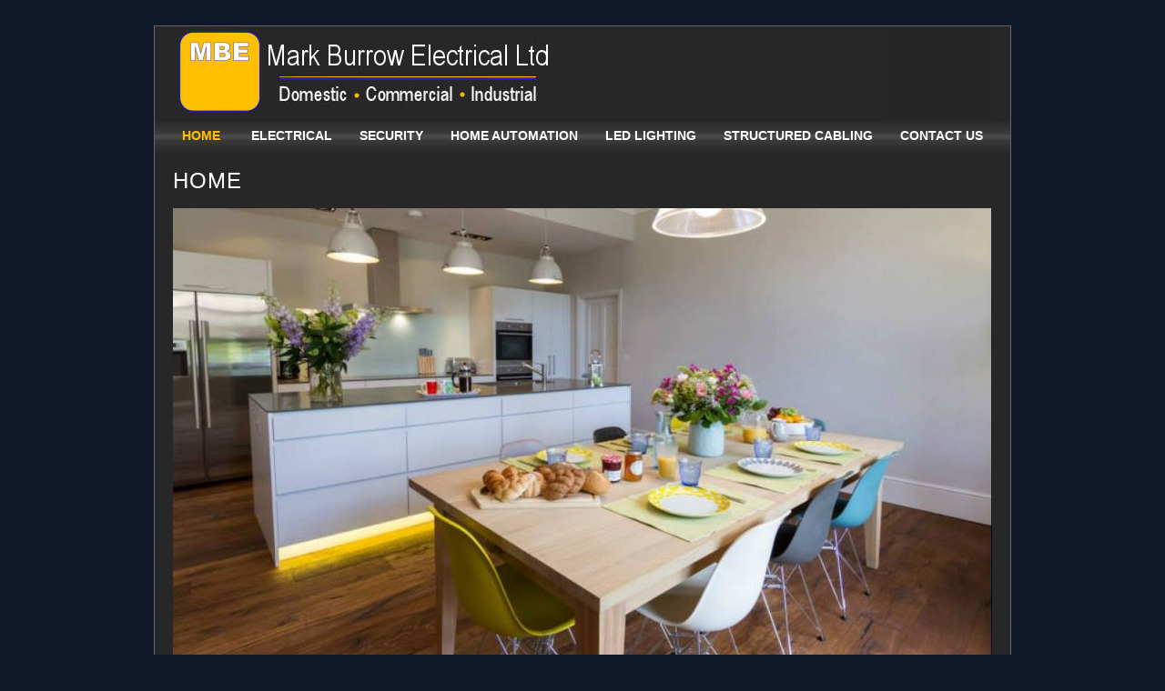

--- FILE ---
content_type: text/html; charset=UTF-8
request_url: http://markburrow.co.uk/
body_size: 2332
content:
<!DOCTYPE html>
<html>
<head>
<title>Mark Burrow Electrical | Electrician Bentham, Electrician Settle. - HOME&nbsp;</title><meta name="keywords" content="Mark Burrow Electrical, Electrician Bentham, Electrician Settle.Electrician Ingleton, Electrician Kirkby Lonsdale, Electrician Sedbergh, Electrician Lancaster, Electrician Morecambe" />
<meta name="description" content="Mark Burrow Electrical Ltd - Commercial, Industrial & Domestic Electrician Bentham, Ingleton, Kirkby Lonsdale, Settle, Lancaster, Morecambe, South Lakes" />
<meta http-equiv="content-type" content="text/html;charset=utf-8" /><meta name="generator" content="CMSimple 3.2" /><link rel="stylesheet" href="./templates/new/stylesheet.css" type="text/css" /><meta name="viewport" content="width=device-width, initial-scale=1, user-scalable=1" />
</head>
<body id="body" >
<!-- utf-8 check: äöüß -->
<a name="TOP" id="top" />
<!-- HEADER / HEADER -->
<div id="tplge_outer">
  <div id="tplge_header">
    <div id="tplge_headerin">
      <a href="./"><img src="./templates/new/images/logo.jpg" class="tplge_logo" alt="Logo" /></a><a href="./"><img src="./templates/new/images/phone.jpg" class="tplge_headerimg" alt="Phone: 07920114419" /></a>      <div id="navlist"><ul class="menulevel1"><li class="sdoc">HOME&nbsp;</li><li class="doc"><a href="/?ELECTRICAL">ELECTRICAL</a></li><li class="doc"><a href="/?SECURITY">SECURITY</a></li><li class="doc"><a href="/?HOME_AUTOMATION">HOME AUTOMATION</a></li><li class="docs"><a href="/?LED_LIGHTING">LED LIGHTING</a></li><li class="doc"><a href="/?STRUCTURED_CABLING">STRUCTURED CABLING</a></li><li class="doc"><a href="/?CONTACT_US">CONTACT US</a></li></ul></div>
      <div id="tplge_content_anchor" class="tplge_content_anchor tplge_navintern">
        <div class="tplge_button_active">Page</div>
        <a href="#tplge_menu_anchor">
        <div class="tplge_button">Menu</div>
        </a>
        <div style="clear: both;"></div>
      </div>
    </div>
  </div>
  <!-- ANFANG MAIN / BEGIN MAIN -->
  <div id="tplge_main">
    <div id="tplge_mainin">
      <!-- INHALT / CONTENT -->
      <div id="tplge_content">
        <div id="tplge_contentin">  <h1>HOME&nbsp;</h1>
<div id="cp_widget_fad6c16a-8dac-4194-abc4-7ef2dd707fb9" style="text-align: center">...</div>
<script type="text/javascript">
var cpo = []; cpo["_object"] ="cp_widget_fad6c16a-8dac-4194-abc4-7ef2dd707fb9"; cpo["_fid"] = "A0HA3SNmAYoU";
var _cpmp = _cpmp || []; _cpmp.push(cpo);
(function() { var cp = document.createElement("script"); cp.type = "text/javascript";
cp.async = true; cp.src = "//www.cincopa.com/media-platform/runtime/libasync.js";
var c = document.getElementsByTagName("script")[0];
c.parentNode.insertBefore(cp, c); })(); </script><noscript>Powered by Cincopa <a href='http://www.cincopa.com/video-hosting'>Video Cloud for Business</a> solution.<span>MBE Home</span><span>originaldate</span><span> 1/1/0001 6:00:00 AM</span><span>height</span><span> 600</span><span>width</span><span> 900</span><span>camerasoftware</span><span> PaintShop Pro 18.00</span><span>originaldate</span><span> 1/1/0001 6:00:00 AM</span><span>height</span><span> 600</span><span>width</span><span> 900</span><span>camerasoftware</span><span> PaintShop Pro 18.00</span><span>originaldate</span><span> 1/1/0001 6:00:00 AM</span><span>height</span><span> 600</span><span>width</span><span> 900</span><span>camerasoftware</span><span> PaintShop Pro 18.00</span><span>originaldate</span><span> 1/1/0001 6:00:00 AM</span><span>height</span><span> 600</span><span>width</span><span> 900</span><span>camerasoftware</span><span> PaintShop Pro 18.00</span><span>originaldate</span><span> 1/1/0001 6:00:00 AM</span><span>height</span><span> 600</span><span>width</span><span> 900</span><span>camerasoftware</span><span> PaintShop Pro 18.00</span><span>originaldate</span><span> 1/1/0001 6:00:00 AM</span><span>height</span><span> 600</span><span>width</span><span> 900</span><span>camerasoftware</span><span> PaintShop Pro 18.00</span></noscript>
<p style="text-align: center">Whether you&rsquo;re looking for an electrician for commercial, industrial or domestic&nbsp;Mark Burrow Electrical Ltd&nbsp;can undertake an extensive range of electrical installations.&nbsp;</p>
<p style="text-align: center"><span style="color: #ff9900"><u><span style="font-size: medium">Domestic</span></u></span><span style="font-size: medium"> </span>From fitting a light or an extra socket to a complete rewire or new build of any shape or size we can do it all.</p>
<p style="text-align: center"><span style="color: #ff9900"><u><span style="font-size: medium">Commercial</span></u><span style="font-size: medium"> </span></span>Offices, pubs, clubs, shops &amp; hotels this often incudes lighting schemes, audio, security and structured cabling.</p>
<p style="text-align: center"><span style="color: #ff9900"><u><span style="font-size: medium">Industrial</span></u><span style="font-size: medium">&nbsp;</span></span>&nbsp;Workshops, factories etc. high efficiency Led lighting schemes, machine wiring.</p>
<p style="text-align: center">&nbsp;We offer free quotations and provide the most appropriate and cost-effective solutions to your electrical needs.&nbsp;</p>
<p style="text-align: center">We undertake all electrical works large and small.</p>
<p style="text-align: center">MarK Burrow Electrical Ltd, Electrician Bentham, Ingleton, Kirkby Lonsdale, Settle, Lancaster, Morecambe, South Lakes</p>
<p style="text-align: center"><b style="color: rgb(255, 153, 0); font-size: medium;">We offer a 24/7 service that covers the North West of the UK<br />
<br />
</b><span style="text-align: start;">Please call or email <a href="mailto:mark@markburrow.co.uk">mark@markburrow.co.uk</a></span></p>

           <div id="tplge_prevtopnext">
            <div id="tplge_prevtopnextin">   |   <a href="#TOP">TOP</a>  |   <a href="/?ELECTRICAL">></a> </div>
          </div>
        </div>
      </div>
      <!-- LINKE SIDEBAR / SIDEBAR LEFT -->
      <div id="tplge_sidebar1">
        <div id="tplge_sidebar1in">
          <div id="tplge_menu_anchor" class="tplge_menu_anchor tplge_navintern"> <a href="#tplge_content_anchor">
            <div class="tplge_button">Page</div>
            </a>
            <div class="tplge_button_active">Menu</div>
            <div style="clear: both;"></div>
            <ul class="menulevel1"><li class="sdoc">HOME&nbsp;</li><li class="doc"><a href="/?ELECTRICAL">ELECTRICAL</a></li><li class="doc"><a href="/?SECURITY">SECURITY</a></li><li class="doc"><a href="/?HOME_AUTOMATION">HOME AUTOMATION</a></li><li class="docs"><a href="/?LED_LIGHTING">LED LIGHTING</a></li><li class="doc"><a href="/?STRUCTURED_CABLING">STRUCTURED CABLING</a></li><li class="doc"><a href="/?CONTACT_US">CONTACT US</a></li></ul>            <div style="clear: both;"></div>
          </div>
        </div>
      </div>
      <!-- ENDE MAIN / END MAIN -->
    </div>
    <div style="clear: both;"></div>
  </div>
  <div style="clear: both;"></div>
 <div style="clear: both;"></div>
</div>
<div style="clear: both;"></div>
</div> <!-- FUSSLINKS / FOOTER LINKS -->
<div id="tplge_notes">
  <div id="tplge_notesin">
    <p>Copyright © MBE Mark Burrow Electrical Ltd - All Rights Reserved<br>Brockbank, Slaidburn Road, High Road, High Bentham, Lancaster, Lancashire LA2 7LT
<br>Mobile: 07971695660  <a href="mailto:info@mbe.solutions>info@mbe.solutions.</a><br />
	Designed by <a href="http://www.a2a.co.uk/">A2A Internet</a> | <a href="/?HOME%26nbsp%3B&amp;login">Login</a></p>
    <div style="clear: both;"></div>
  </div>
</div>
</body>
</html>


--- FILE ---
content_type: text/css
request_url: http://markburrow.co.uk/templates/new/stylesheet.css
body_size: 2848
content:
/* This is the default template of CMSimple */
/* RESET BROWSERSTYLE */
body {padding:20px;}
html,h1,h2,h3,h4,h5,h6,p,ul,ol,li,hr,blockquote {padding: 0; margin: 0;}
/* GLOBAL */
h1, h2, h3 {font-family: 'century gothic', verdana, sans-serif; color: #ffffff; font-size: 24px; line-height: 1.2em; font-weight: 100; letter-spacing: 1px; padding: 0 0 6px 0; margin: 6px 0 10px 0;}
h4 {clear: both; font-family: 'century gothic', verdana, sans-serif; color: #ffffff; font-size: 20px; line-height: 1.4em; font-weight: 100; letter-spacing: 1px; margin: 15px 0 10px 0;}
h5 {clear: both; font-family: 'century gothic', verdana, sans-serif; color: #333; font-size: 18px; line-height: 1.4em; font-weight: 100; letter-spacing: 1px; margin: 15px 0 10px 0;}
h6 {clear: both; font-family: 'century gothic', verdana, sans-serif; color: #333; font-size: 16px; line-height: 1.4em; font-weight: 100; letter-spacing: 1px; margin: 15px 0 10px 0;}
p {margin: 10px 0;}
ol {margin: 6px 0;}
ol li {line-height: 1.0em; border: 0; padding: 3px 0; margin: 2p 0 2px 22px;}
ul {list-style-image: url(images/inhlist.gif); margin: 6px 0;}
ul li {line-height: 1.2em; border: 0; padding: 3px 0; margin: 2px 0 2px 17px;}
hr {height: 1px; clear: both; color: #999; background-color: #999; border: 0; margin: 16px 0;}
blockquote {padding: 2px 0 2px 20px; border-left: 3px solid #999;}
div.tplge_content_anchor {display: none;}
div.tplge_menu_anchor {display: none;}
div.tplge_news_anchor {display: none;}
.tplge_button {background: url(images/button.jpg) repeat-x; float: left; font-size: 16px; font-weight: 400; line-height: 20px; border: 1px solid #666; border-radius: 3px; padding: 4px 9px; margin: 0 6px 0 0;}
.tplge_button_active {background: #ffc000; color: #000000; float: left; font-size: 16px; font-weight: 400; line-height: 20px; border: 1px solid #c50; border-radius: 3px; padding: 4px 9px; margin: 0 6px 0 0;}
/*
##############################
 C O N T E N T  C L A S S E S
##############################
*/
.tplge_left_border {float: left; border: 5px solid #998; margin: 0 20px 10px 0;}
.tplge_left_noborder {float: left; border: 0; margin: 0 20px 10px 0;}
.tplge_right_border {float: right; border: 5px solid #998; margin: 0 0 10px 20px;}
.tplge_right_noborder {float: right; border: 0; margin: 0 0 10px 20px;}
.tplge_border {border: 5px solid #998;}
.tplge_noborder {border: 0;}
.tplge_code {clear: both; background: #eed; font-family: 'courier new', monospace; border: 1px solid #997; padding: 10px 16px;}
.tplge_box01 {clear: both; background: #eeeeee; border: 3px solid #ffc000; padding: 12px 16px; margin: 16px 0;}
.tplge_legal {padding: 6px 0;}
.XXXXXXXXXXXXXXXXXX {} /* Marker for styles menu tinymce */
/*
##############################
           B O D Y
##############################
*/
/* BODY UND SEITE / BODY AND PAGE */
body {font-family: arial, sans-serif; font-size: 15px; line-height: 1.4em; color: #ffffff;}
#body {min-width: 940px; background: #10192a; text-align: left;}
#top {font-size: 10px; line-height: 10px;}
/*
##############################
        L A Y O U T
##############################
*/
#tplge_header {margin: 0 auto;width:940px;}
#tplge_main {text-align: left; margin: 0 auto;width:940px;}
#tplge_sidebar1 {float: left; width: 28%;}
#tplge_content {float: right; width: 900px; text-align: center; margin: 0;}
#tplge_news {min-height: 220px; margin: 0 auto;width:940px;}
#tplge_prevtopnext {clear: both;}
#tplge_notes {margin: 0 auto;width:940px;}
/*
##############################
        D E S I G N
##############################
*/
/* OUTER */
#tplge_outer {width:940px;border:1px solid #666;margin:0 auto;}
/* KOPFBEREICH / HEADER */
#tplge_header {background: #000000 url(images/bgheader.jpg) repeat-x;}
#tplge_headerin {height: 140px;width:900px;padding: 0 20px;	margin: 0 auto;}
/* logo */
#tplge_header .tplge_logo {float: left; border: 0; margin:0;}
#tplge_header .tplge_headerimg {float: right; border: 0; margin:0;}
/* MAIN */
#tplge_main {background:#272727;}
#tplge_mainin {width: 900px; padding: 0 20px; margin: 0 auto;}
#tplge_mainin img{-ms-interpolation-mode: bicubic;}
/* locator */
#tplge_locator {overflow: hidden;}
#tplge_locatorin {font-family: arial, sans-serif; font-size: 14px; text-align: left; color: #333; border-bottom: 1px solid #999; padding: 6px 0; margin: 12px 0 16px 0;}
#tplge_locatorin span {line-height: 26px;}
/* searchbox */
#searchbox {float: left; text-align: left; padding: 0 16px 0 0; margin: 0;}
#searchbox input.submit {background: #c1c1c1; color: #ffffff; border: 1px solid #c1c1c1; padding: 0 3px 1px 3px;}
#searchbox .text {width: 140px; background: #10192a; font-family: arial, sans-serif; font-size: 15px; border: 1px solid #aaa; padding: 0 3px 2px 3px;}
/* INHALT / CONTENT */
#tplge_contentin {font-family: arial, sans-serif; text-align: left; padding: 10px 0; margin: 0;}
#tplge_contentin li {background: none;}
#tplge_contentin h1, #contentin h2, #contentin h3 {}
#tplge_contentin img {max-width:100%;}
#tplge_content .text {width: 90%; border: 1px solid #ccc;}
#tplge_content input.submit {background: url(images/button.jpg) repeat-x; float: left; font-size: 16px; line-height: 20px; border: 1px solid #666; border-radius: 3px; padding: 2px 6px; margin: 0 6px 0 0;}
.sitemaplevel1 {font-size: 16px; font-weight: 700;}
.sitemaplevel2 {font-size: 15px; font-weight: 100;}
/* SIDEBAR NAVIGATION */
#tplge_sidebar1in {font-family: arial, sans-serif; border-right: 0px solid #999; padding: 8px 0 0 0;}
#tplge_sidebar1in p {text-align:center;}
h4.tplge_menu {margin-top: 18px;}
#tplge_sidebar1 li {list-style-type: none; list-style-image: none;}
#tplge_sidebar1 ul.menulevel1 {color: #ffc000; border: 0; padding: 0; margin: 8px 10px 0 0;}
#tplge_sidebar1 ul.menulevel1 li {line-height: 1.2em; text-align: left; font-weight: 700; border-bottom: 1px solid #999; padding: 12px 0 4px 0; margin: 2px 0;}
#tplge_sidebar1 ul ul.menulevel2 {border: 0; padding: 8px 0 4px 0; margin: 0;}
#tplge_sidebar1 ul ul.menulevel2 li {line-height: 1.2em; font-weight: 400; text-align: left; border: 0; padding: 4px 0 5px 1px; margin: 2px 0;}
#tplge_sidebar1 ul ul ul.menulevel3 {margin: 5px 0 0 0;}
#tplge_sidebar1 ul ul ul.menulevel3 li {line-height: 1.2em; text-align: left; border: 0; padding: 6px 0 1px 16px; margin: 2px 0;}
#tplge_sidebar1 ul.subnav {list-style-type: none; text-align: left; padding: 36px 10px 10px 0; margin: 0;}
#tplge_sidebar1 ul.subnav li {font-size: 14px; padding: 3px 0 3px 0; margin: 3px 0;}
div.subnav {text-align: left; padding: 26px 20px 0 6px; margin: 0;}
p.lastupdate {font-size: 14px; color: #333; padding: 0 10px 0 10px;}
#navlist li {font-size:14px;color:#ffc000;font-weight:bold;float:centre;margin:0px;padding-right:30px;display:inline;list-style-type:none;text-decoration:none;}
#navlist ul {font-size:14px;color:#ffc000;font-weight:bold;float:centre;padding:10px;margin:0px;clear:both;white-space:nowrap;}
#navlist a:link, #navlist a:visited, #navlist a:active {font-size:14px;color:#ffffff;font-weight:bold;float:centre;margin:0px;}
#navlist a:hover {font-size:14px;color:#ffc000;font-weight:bold;float:centre;margin:0px;}
/* NEWSBOXEN / NEWSBOXES */
#tplge_news {background:#575b66;}
#tplge_newsin {width: 940px; color: #FFFFFF; font-family: arial, sans-serif; padding: 20px 0; margin: 0 auto;}
div.tplge_news {width: 33%; float: left;}
div.tplge_newsin {line-height: 1.3em; border: 0px solid #ffffff; padding: 0; margin: 0 20px 20px 20px;}
div.tplge_newsin p {text-align:center;}
div.tplge_newsin ul {list-style-type: none; list-style-image: none; padding: 6px 0 12px 0;}
div.tplge_newsin li {list-style-type: none; list-style-image: none; line-height: 1.2em; padding: 1px 5px; margin: 2px 0;}
div.tplge_newsin h4 {background: #ffffff url(images/bgnewsh4.jpg); font-size: 16px; color: #ffffff; border: 1px solid #666; padding: 6px 16px 36px 16px; margin: 20px 0 12px 0;}
div.tplge_newsin h5 {color: #ffffff; letter-spacing: 1px; margin: 10px 0 0 0;}
div.tplge_newsin h6 {color: #ffffff; letter-spacing: 1px; margin: 10px 0 0 0;}
/* prev-top-next */
#tplge_prevtopnextin {text-align: center; border-top: 1px solid #999; padding: 8px 0 0 0; margin: 30px 0 0 0;}
/* FUSSLINKS / FOOTER LINKS */
#tplge_notesin {font-family: arial, sans-serif; font-size: 14px; text-align: right; color: #ffffff; padding: 20px 0;}
div#tplge_notes p {padding: 0; margin: 0;}
/* LINKFORMATIERUNG / LINKS */
a:link {color: #ffffff; text-decoration: none;}
a:visited {color: #ffffff; text-decoration: none;}
a:hover {color: #ffc000; text-decoration: underline;}
a:active {color: #ffc000; text-decoration: underline;}
a:focus {color: #ffc000; text-decoration: underline;}
.tplge_navintern a:link {color: #ffffff; text-decoration: none;}
.tplge_navintern a:visited {color: #ffffff; text-decoration: none;}
.tplge_navintern a:hover {color: #ffc000; text-decoration: none;}
.tplge_navintern a:active {color: #ffc000; text-decoration: none;}
.tplge_navintern a:focus {color: #ffc000; text-decoration: none;}
#tplge_sidebar1 ul a:link {color: #ffffff; font-style: normal;}
#tplge_sidebar1 ul a:visited {color: #ffffff; font-style: normal;}
#tplge_sidebar1 ul a:hover {color: #ffc000; font-style: normal; text-decoration: none;}
#tplge_sidebar1 ul a:active {color: #ffc000; font-style: normal; text-decoration: none;}
#tplge_sidebar1 ul a:focus {color: #ffc000; font-style: normal; text-decoration: none;}
.tplge_newsin a:link {color: #ffffff; text-decoration: none;}
.tplge_newsin a:visited {color: #ffffff; text-decoration: none;}
.tplge_newsin a:hover {color: #ffc000; text-decoration: underline;}
.tplge_newsin a:active {color: #ffffff; text-decoration: underline;}
.tplge_newsin a:focus {color: #ffffff; text-decoration: underline;}
#tplge_notes a:link {color: #ffffff; text-decoration: none;}
#tplge_notes a:visited {color: #ffffff; text-decoration: none;}
#tplge_notes a:hover {color: #ffc000; text-decoration: underline;}
#tplge_notes a:active {color: #fff; text-decoration: underline;}
#tplge_notes a:focus {color: #fff; text-decoration: underline;}
/*
##############################
 S O N S T I G E S / R E S T
##############################
*/
#submit {background: #bbd4b4; color: #000000; border: 0; padding: 1px 6px; margin: 1px;}
input.text {border: 1px solid #999!important;}
#passwd {border: 1px solid #999;}
.file {border: 1px solid #999;}
.scroll {background: #eec; border: 1px solid #997; padding: 10px; overflow: scroll;}
table.edit {background: #eee; font-size: 14px; line-height: 1.2em; border: 1px solid #999; margin: 1px 0;}
table.edit td {border: 0; padding: 3px;}
textarea {width: 90%; background: #fff; font-family: arial, sans-serif; border: 1px solid #999; padding: 10px; margin: 0 0 10px 0;}
/*
##############################
   R E S P O N S I V E  CSS
##############################
*/
@media (max-width: 959px) {
#body {min-width: 240px; font-size: 16px;padding: 0; margin: 0;}
#tplge_outer {width:inherit;border:1px solid #666;margin:0 auto;}
div.tplge_content_anchor {display: table; padding: 12px 0 0 0;}
div.tplge_menu_anchor {display: table; padding: 12px 0 0 0;}
div.tplge_news_anchor {display: table; padding: 12px 0 0 0;}
/* header */
#tplge_headerin {width: 100%; max-width: 400px; padding: 0; margin: 0 auto;}
#tplge_header h1 {float: left; font-size: 20px; line-height: 1.2em; text-align: left; font-weight: 100; padding: 20px 0 16px 0; margin: 0;}
/* logo */
#tplge_header {width: 100%; padding: 0 10px; margin: 0;text-align:center;}
#tplge_header .tplge_logo {width:175px; float:none;border:0; margin:10px 0 0 0; padding:0;}
#tplge_header .tplge_headerimg {width:40px; float:none;border:0; margin:15px 0 0 0; padding:0;}
/* locator */
#tplge_locator {width: 100%; max-width: 400px; padding: 0; margin: 0;}
/* searchbox */
#searchbox {clear: both; padding: 0 0 12px 0; margin: 0;}
#searchbox .text {width: 130px;}
/* language menu */
div.langmenu_container {clear: left; float: none; text-align: left; border: 0px solid #c00; padding: 0; margin: 0;}
.langmenu_container img {margin: 0 16px 0 1px;}
/* Main Area */
#tplge_main {width: 100%; padding: 0; margin: 0;}
#tplge_mainin {width: 96%; max-width: 400px; padding: 0 2%; margin: 0 auto;}
#tplge_mainin img {height:96%;width:96%;}
/* Content Area */
#tplge_content {width: 100%;}
#tplge_contentin {width: 100%; padding: 20px 0 0 0;}
#tplge_prevtopnextin {font-weight: 700; padding: 16px 0 0 0; margin: 30px 0 0 0;}
/* Menu Area */
#tplge_sidebar1 {width: 100%;}
#tplge_sidebar1 ul.menulevel1 li {font-size: 16px;}
#tplge_sidebar1 ul ul.menulevel2 li {font-size: 16px;}
#tplge_sidebar1 ul ul ul.menulevel3 li {font-size: 16px; padding-left: 24px;}
/* Navlist */
#navlist {display:none}
/* News Area */
#tplge_news {width: 100%; min-height: 220px;}
#tplge_newsin {width: 92%; max-width: 400px; padding: 0 4%; margin: 0 auto;}
div.tplge_news {width: 100%;}
div.tplge_newsin {padding: 0; margin: 0;}
/* Notes */
#tplge_notes {width:100%;}
}


--- FILE ---
content_type: application/javascript; charset=utf-8
request_url: https://rtcdn.cincopa.com/meta_json.aspx?ver=v2json&id=_cp_0&fid=A0HA3SNmAYoU&setrefhost=markburrow.co.uk&setref=http%3A%2F%2Fmarkburrow.co.uk%2F
body_size: 6103
content:
{ "acc":{"user":{"success":true,"uid":"AQKA2iQIgGCp","since":133,"admin_attributes":"","permit":2,"is_trial":false,"plan_name":"plus","email_status":"pendingconfirmation","status":"ok","settings":{},"sourceip":"","integration":{},"features":{"max-images":{"value":"1800"},"max-videos":{"value":"50"},"max-audios":{"value":"75"},"max-others":{"value":"1000"},"max-galleries":{"value":"100"},"max-file-size":{"value":"10"},"max-record-min":{"value":"20"},"skin-cincopa-branding":{"value":""},"runtime-encryption":{"value":"0"},"max-storage":{"value":"-1"},"max-traffic":{"value":"1000"},"max-domains":{"value":"1"},"runtime-seo":{"value":"true"},"runtime-jsonld":{"value":"true"},"skin-email-collector":{"value":"false"},"skin-cta-annotations":{"value":"false"},"skin-ga-event":{"value":"false"},"skin-form-builder":{"value":"false"},"skin-vast":{"value":"false"},"skin-roll":{"value":"false"},"global-roll":{"value":"false"},"skin-password":{"value":"false"},"skin-domain-lock":{"value":"false"},"global-domain-lock":{"value":"false"},"global-player-lock":{"value":"false"},"skin-allow-download":{"value":"false"},"runtime-videogpt":{"value":"on"},"global-watermark":{"value":"false"},"skin-watermark":{"value":"false"},"skin-allow-search":{"value":"false"},"skin-right-click":{"value":"true"},"skin-allow-fixpos":{"value":"true"},"skin-allow-margins":{"value":"true"},"skin-css-main":{"value":"false"},"skin-allow-change-about-cincopa":{"value":"false"},"skin-allow-right-click-branding":{"value":"false"},"global-allow-right-click-branding":{"value":"false"},"global-allow-resume-playback":{"value":"true"},"skin-hide-right-click-about-cincopa":{"value":"false"}},"access":"fff26bc4334fdb4a6766553fe4cd1202","access_timeout":"32975382"},"pid":"513390","runtime":100}, "preload":{"js":"//rtcdn.cincopa.com/fpskins/responsiveslider/1/preload.js?eacskin-2024-07-04T13:01:21.5283676Z-reset-2026-01-15T15:04:31.6111677Z", "css":"//rtcdn.cincopa.com/fpskins/responsiveslider/1/preload.css?eacskin-2024-07-04T13:01:21.5283676Z-reset-2026-01-15T15:04:31.6111677Z"}, "args":
	{
		"id":"this_is_the_id",
		"watermark":"",
		"template":"AsMA6Z7GNIGn",
		"watermark_link":"",
		"folder_name":"MBE Home",
		"bg_volume":"60",
		"template_args":
		{
			"prerollAssetID":"",
			"overlay_button_color":"0066cc",
			"overlay_sec":"",
			"play_button":"true",
			"arrows_color":"474747",
			"animationLoop":"true",
			"overlay_target":"true",
			"allow_fixpos":"no",
			"popup_video_mode":"false",
			"volume_slider":"true",
			"overlay_poster_type":"overlay",
			"right_click_size":"original",
			"overlay_time":"onload",
			"allow_margins":"0",
			"fullscreen_videobutton":"true",
			"iframe":"false",
			"video_autoplay":"false",
			"lastupdated":"4/30/2018 12:46:06 AM",
			"overlay_poster_logo_url":"",
			"add_text":"none",
			"overlay_watermark_position":"top_left",
			"html_overlay_hubspotid":"",
			"allow_tabs_tags":"",
			"auto_continue":"false",
			"watermark":"",
			"randomize":"false",
			"bg_volume":"60",
			"nav_thumb_size_h":"120",
			"css_main":"/*@createarg[\r\n{\u0027group\u0027:\u0027design\u0027,\u0027name\u0027:\u0027arrows_color\u0027,\u0027type\u0027:\u0027color\u0027,\u0027title\u0027:\u0027Arrows color\u0027,\u0027default\u0027:\u0027#474747\u0027,desc:\u0027Customize slider arrows color\u0027}\r\n]@createarg */\r\n\r\n#~gallery_div~ .flexslider {background: none;margin: 0 0 ;border: none;box-shadow: none;}\r\n#~gallery_div~ .slides,#~gallery_div~ .flex-control-nav,#~gallery_div~  .flex-direction-nav {list-style:none; margin: 0;padding: 0;}\r\n#~gallery_div~ .flex-control-nav {bottom:-25px;}\r\n#~gallery_div~ .flex_container{position:relative;}\r\n#~gallery_div~ .flexslider .slides \u003e li {position:relative;}\r\n#~gallery_div~ .textBox {padding-top: 20px; overflow:hidden;}\r\n#~gallery_div~ .textBox  h2{margin:0 0 0 25px;color: #FFFFFF;}\r\n#~gallery_div~ .flex-direction-nav .flex-next {text-align: right; height: 73px;}\r\n#~gallery_div~ .flex-direction-nav .flex-prev {height: 73px;}\r\n#~gallery_div~ .flex-direction-nav .flex-prev, #~gallery_div~ .flex-direction-nav .flex-next { background: #474747; margin-top: -50px; }\r\n#~gallery_div~ .flex-direction-nav .flex-play, #~gallery_div~ .flex-direction-nav .flex-restart { background: #474747; height: 73px; left: 0; right: 0; margin: auto;  margin-top: -50px; }\r\n#~gallery_div~ .flex-direction-nav .flex-play {opacity: 0.7}\r\n#~gallery_div~ .flex-direction-nav .flex-restart{ top: auto}\r\n#~gallery_div~ .flex-direction-nav .flex-prev:before, #~gallery_div~ .flex-direction-nav .flex-next:before { font-size: 30px; color: #fff; padding: 21px 15px; text-shadow: -1px -1px 0 rgba(0, 0, 0, 0.4) !important; font-family: \u0027cp-sliders\u0027 !important; text-indent: 0; speak: none; font-style: normal !important; font-weight: normal !important; font-variant: normal !important; text-transform: none !important; line-height: 1; -webkit-font-smoothing: antialiased; -moz-osx-font-smoothing: grayscale; }\r\n#~gallery_div~ .flex-direction-nav .flex-play:before, #~gallery_div~ .flex-direction-nav .flex-restart:before { font-size: 30px; color: #fff; padding: 21px 15px; text-shadow: -1px -1px 0 rgba(0, 0, 0, 0.4) !important; font-family: \u0027cp-sliders\u0027 !important; text-indent: 0; speak: none; font-style: normal !important; font-weight: normal !important; font-variant: normal !important; text-transform: none !important; line-height: 1; -webkit-font-smoothing: antialiased; -moz-osx-font-smoothing: grayscale; display:inline-block}\r\n#~gallery_div~ .flex-direction-nav .flex-prev:before { content: \u0027\\e90d\u0027; }\r\n#~gallery_div~ .flex-direction-nav .flex-next:before { content: \u0027\\e90c\u0027; }\r\n#~gallery_div~ .flex-direction-nav .flex-play:before{content: \u0027\\e912\u0027;}\r\n#~gallery_div~ .flex-direction-nav .flex-restart:before{content: \u0027\\e913\u0027;}\r\n#~gallery_div~ .textBox {width: 100%;height: 100px;background: url(~skin_path~css/images/trans_caption.png);position: absolute;bottom: 0;}\r\n#~gallery_div~  .mediaObject .textBox{bottom: 30px;}\r\n\r\n#~gallery_div~  .textBox span{display:block;}\r\n#~gallery_div~  .textBox .textBoxTitle{ font-size:18px;}\r\n#~gallery_div~  .textBox .textBoxDesc{font-size:14px;}\r\n#~gallery_div~  .flex_container  img[data-related] {cursor: pointer;}\r\n\r\n#~gallery_div~  .flexslider:hover  .flex-direction-nav  .flex-disabled:hover { opacity: 1 !important; filter: alpha(opacity=1); cursor: default;  }\r\n#~gallery_div~  .flexslider:hover  .flex-direction-nav .flex-disabled {opacity: 0.7 !important;filter: alpha(opacity=0.7); cursor: default;}\r\n\r\n\r\n\r\n#~gallery_div~ { margin: 0 auto; }\r\n#~gallery_div~ * { max-height: 100vh !important; }\r\n\r\n#~gallery_div~ .flex-viewport,\r\n#~gallery_div~ .slides,\r\n#~gallery_div~ .flexslider .slides \u003e li,\r\n#~gallery_div~ .flex_container,\r\n#~gallery_div~ .flexslider .slides img,\r\n#~gallery_div~ .flexslider .slides .mejs-mediaelement { height: auto !important; max-height: 100%; }\r\n\r\n\r\n#~gallery_div~ .flex-direction-nav .flex-prev,\r\n#~gallery_div~ .flex-direction-nav .flex-next,\r\n#~gallery_div~ .flex-direction-nav .flex-play,\r\n#~gallery_div~ .flex-direction-nav .flex-restart { background: #~arg_arrows_color~; }\r\n\r\n\r\n@media screen and (max-width: 600px) {\r\n   #~gallery_div~  .flexslider .flex-direction-nav  .flex-disabled { opacity: 1 !important; filter: alpha(opacity=1); cursor: default;  }\r\n    #~gallery_div~  .flexslider .textBox .flex-direction-nav {display:block; }\r\n    #~gallery_div~ .flexslider .textBox { position:relative;height: 50px !important; }\r\n    #~gallery_div~ .flexslider .textBox h2 {font-size: 10px;}\r\n    #~gallery_div~  .textBox .textBoxTitle{ font-size:10px;}\r\n    #~gallery_div~  .textBox .textBoxDesc{font-size:8px;}\r\n    #~gallery_div~  .flexslider  .mediaObject .textBox{bottom: 0; }\r\n    #~gallery_div~  .flex-direction-nav  li {position:relative;}\r\n    #~gallery_div~  .flex-direction-nav  li a {top: 0px; width: 30px; height: 30px; margin-top: 3px;}\r\n    #~gallery_div~  .flex-direction-nav  li a.flex-prev {background-position: 0px -3px;background-size: 100%;height: 30px;}\r\n    #~gallery_div~  .flex-direction-nav  li a.flex-next{background-position: 0px -40px;background-size: 100%;height: 30px;}    \r\n    #~gallery_div~ .flex-direction-nav .flex-prev:before,\r\n    #~gallery_div~ .flex-direction-nav .flex-next:before,\r\n  \t#~gallery_div~ .flex-direction-nav .flex-play:before,\r\n  \t#~gallery_div~ .flex-direction-nav .flex-restart:before { font-size: 20px; padding: 6px;}\r\n}\r\n\r\n\r\n\r\n#~gallery_div~ .muteBtn\r\n { height: 24px; width: 24px; opacity: 0.6; border-radius: 5px; cursor: pointer; display: inline-block; font-size: 0; vertical-align: top;position: absolute;\r\nz-index: 555;bottom: 10px;right: 10px; }\r\n\r\n#~gallery_div~ .muteBtn.mute { background: url(~skin_path~css/images/mute.png) no-repeat #000 center center; }\r\n#~gallery_div~ .muteBtn.unmute { background: url(~skin_path~css/images/unmute.png) no-repeat #000 center center; }\r\n\r\n#~gallery_div~  li.mediaObject  .mediaContainer  video {display:none;}\r\n\r\n\r\n@media screen and (max-width: 860px){\r\n   #~gallery_div~ .flex-direction-nav li {position: initial;}\r\n   #~gallery_div~ .flex-direction-nav li a{top: 50%;}\r\n    #~gallery_div~ .flexslider .textBox{ padding-top: 0.2!important; height: 60px!important;}\r\n     #~gallery_div~ .textBox .textBoxTitle {font-size: 12px; line-height: 12px;}\r\n    #~gallery_div~ .textBox .textBoxDesc {font-size: 11px; line-height: 11px;}\r\n\r\n}    \r\n",
			"overlay_watermark_url":"",
			"html_overlay_listid":"",
			"template":"AMAA-aLDGUp3",
			"fast_start":"true",
			"ga_event":"off",
			"allow_tabs":"false",
			"slider_type":"slide",
			"subtitle":"true",
			"timeControl":"true",
			"nav_thumb_size_w":"177",
			"add_text_align":"none",
			"bg_music_loop":"false",
			"slideshowSpeed":"7000",
			"watermark_position":"no",
			"overlay_link":"",
			"seekingBar":"true",
			"overlay_button_title":"Title",
			"widget_max_width":"100%",
			"original_size":"false",
			"password":"",
			"skin":"AMAA-aLDGUp3",
			"rollFrequency":"on_each",
			"control_nav":"true",
			"slideshow":"true",
			"overlay_html":"",
			"related_url":"none",
			"overlay_poster_overlay_bg":"000000",
			"overlay_button_text_color":"ffffff",
			"domain_lock_msg":"",
			"css_version":"",
			"show_nav":"true",
			"html_overlay_formFields":"{}",
			"right_click_download":"false",
			"allow_tabs_layout":"theme-1",
			"allow_lightbox":"no",
			"overlay_type":"off",
			"pauseonhover":"false",
			"right_click_copy_embed":"true",
			"allow_download":"no",
			"watermark_link":"",
			"postrollAssetID":"",
			"enable_hls":"true",
			"mute_video":"false",
			"share":"true",
			"allow_lightbox_text":"Open gallery",
			"pl_and_rep":"false",
			"animationSpeed":"600",
			"overlay_button_text":"Button text",
			"allow_search":"no",
			"allow_lightbox_size":"small",
			"domain_lock":""
		},
		"skin":"AsMA6Z7GNIGn",
		"preloader_js":"\"//rtcdn.cincopa.com/fpskins/responsiveslider/1/preload.js?eabskin-2024-07-04T13:01:21.5283676Z-reset-2024-10-18T12:01:57.2368602Z\"",
		"add_text":"none",
		"password":"",
		"slideshowSpeed":"7000",
		"mute_video":"true",
		"items_count":"8",
		"iframe":"false",
		"bg_music_loop":"false",
		"video_autoplay":"false",
		"lastupdated":"1/31/2016 10:59:42 AM",
		"old_skin":"false",
		"widget_max_width":"900",
		"right_click_text":"About Cincopa",
		"pauseonhover":"true",
		"randomize":"false",
		"related_url":"none",
		"allow_search":"no",
		"cmapath":"AQKA2iQIgGCp%2FA0HA3SNmAYoU",
		"skin_code":"/responsiveslider/1",
		"slider_type":"slide",
		"plan_name":"plus",
		"popup_video_mode":"false",
		"right_click_url":"http://www.cincopa.com/video-hosting",
		"folder_description":"",
		"css_main":"#~gallery_div~ .flexslider {background: none;margin: 0 0 33px;border: none;box-shadow: none;}\r\n#~gallery_div~ .slides,#~gallery_div~ .flex-control-nav,#~gallery_div~  .flex-direction-nav {list-style:none; margin: 0;padding: 0;}\r\n#~gallery_div~ .flex-control-nav {bottom:-25px;}\r\n#~gallery_div~ .flex_container{position:relative;}\r\n#~gallery_div~ .flexslider .slides \u003e li {position:relative;}\r\n#~gallery_div~ .textBox {padding-top: 20px; overflow:hidden;}\r\n#~gallery_div~ .textBox  h2{margin:0 0 0 25px;color: #FFFFFF;}\r\n#~gallery_div~ .flex-direction-nav .flex-next {text-align: right;background: url(~skin_path~css/images/icon_royal_slider.png) no-repeat;background-position: 0px -73px;height: 73px;}\r\n#~gallery_div~ .flex-direction-nav .flex-prev {background: url(~skin_path~css/images/icon_royal_slider.png) no-repeat;height: 73px;}\r\n#~gallery_div~ .textBox {width: 100%;height: 100px;background: url(~skin_path~css/images/trans_caption.png);position: absolute;bottom: 0;}\r\n#~gallery_div~  .mediaObject .textBox{bottom: 30px;}\r\n\r\n#~gallery_div~  .textBox span{display:block;}\r\n#~gallery_div~  .textBox .textBoxTitle{ font-size:18px;}\r\n#~gallery_div~  .textBox .textBoxDesc{font-size:14px;}\r\n#~gallery_div~  .flex_container  img[data-related] {cursor: pointer;}\r\n\r\n#~gallery_div~  .flexslider:hover  .flex-direction-nav  .flex-disabled:hover { opacity: 1 !important; filter: alpha(opacity=1); cursor: default;  }\r\n#~gallery_div~  .flexslider:hover  .flex-direction-nav .flex-disabled {opacity: 0.7 !important;filter: alpha(opacity=0.7); cursor: default;}\r\n\r\n\r\n\r\n#~gallery_div~ { margin: 0 auto; }\r\n#~gallery_div~ * { max-height: 100vh !important; }\r\n#~gallery_div~\u003ediv,\r\n#~gallery_div~ .flex-viewport,\r\n#~gallery_div~ .slides,\r\n#~gallery_div~ .flexslider .slides \u003e li,\r\n#~gallery_div~ .flex_container,\r\n#~gallery_div~ .flexslider .slides img,\r\n#~gallery_div~ .flexslider .slides .mejs-mediaelement { height: auto !important; max-height: 100%; }\r\n\r\n\r\n\r\n\r\n@media screen and (max-width: 600px) {\r\n   #~gallery_div~  .flexslider .flex-direction-nav  .flex-disabled { opacity: 1 !important; filter: alpha(opacity=1); cursor: default;  }\r\n    #~gallery_div~  .flexslider .textBox .flex-direction-nav {display:block; }\r\n    #~gallery_div~ .flexslider .textBox { position:relative;height: 50px !important; }\r\n    #~gallery_div~ .flexslider .textBox h2 {font-size: 10px;}\r\n    #~gallery_div~  .textBox .textBoxTitle{ font-size:10px;}\r\n    #~gallery_div~  .textBox .textBoxDesc{font-size:8px;}\r\n    #~gallery_div~  .flexslider  .mediaObject .textBox{bottom: 0; }\r\n    #~gallery_div~  .flex-direction-nav  li {position:relative;}\r\n    #~gallery_div~  .flex-direction-nav  li a {top: 0px; width: 30px; height: 30px; margin-top: 3px;}\r\n    #~gallery_div~  .flex-direction-nav  li a.flex-prev {background-position: 0px -3px;background-size: 100%;height: 30px;}\r\n    #~gallery_div~  .flex-direction-nav  li a.flex-next{background-position: 0px -40px;background-size: 100%;height: 30px;}    \r\n}\r\n\r\n\r\n\r\n#~gallery_div~ .muteBtn\r\n { height: 24px; width: 24px; opacity: 0.6; border-radius: 5px; cursor: pointer; display: inline-block; font-size: 0; vertical-align: top;position: absolute;\r\nz-index: 555;bottom: 10px;right: 10px; }\r\n\r\n#~gallery_div~ .muteBtn.mute { background: url(~skin_path~css/images/mute.png) no-repeat #000 center center; }\r\n#~gallery_div~ .muteBtn.unmute { background: url(~skin_path~css/images/unmute.png) no-repeat #000 center center; }\r\n\r\n#~gallery_div~  li.mediaObject  .mediaContainer  video {display:none;}\r\n\r\n\r\n@media screen and (max-width: 860px){\r\n   #~gallery_div~ .flex-direction-nav li {position: initial;}\r\n   #~gallery_div~ .flex-direction-nav li a{top: 50%;}\r\n    #~gallery_div~ .flexslider .textBox{ padding-top: 0.2!important; height: 60px!important;}\r\n     #~gallery_div~ .textBox .textBoxTitle {font-size: 12px; line-height: 12px;}\r\n    #~gallery_div~ .textBox .textBoxDesc {font-size: 11px; line-height: 11px;}\r\n\r\n}    \r\n",
		"upload_url":"https://mediaupload.cincopa.com/post.jpg?uid=565412\u0026d=AAAAcAApgiAAAAAAAEfiObE\u0026hash=44daoxk3o1k5tnlwigzwg1i3veu1n3sx\u0026addtofid=*13893714",
		"slideshow":"true",
		"syncstatus":"synced",
		"add_text_align":"none",
		"domain_lock":"",
		"preloader_css":"\"//rtcdn.cincopa.com/fpskins/responsiveslider/1/preload.css?eabskin-2024-07-04T13:01:21.5283676Z-reset-2024-10-18T12:01:57.2368602Z\"",
		"ga_event":"off",
		"allow_download":"no",
		"animationSpeed":"600",
		"permit":2,
		"watermark_position":"no",
		"show_nav":"true",
		"animationLoop":"true",
		"fid":"A0HA3SNmAYoU",
		"right_click":"false",
		"control_nav":"true",
		"original_size":"false"
	}, "media":{"runtime":57,"items":[{"exif":{"height":"600","width":"900","camerasoftware":"PaintShop Pro 18.00"},"content_url":"https://mediacdn.cincopa.com/home1.jpg?o=1\u0026res=257\u0026p=y\u0026pid=513390\u0026ph4=kCKCAIFAUDgT9A","storage":79,"thumbnail_url":"https://mediacdn.cincopa.com/home1.jpg?o=1\u0026res=257\u0026p=y\u0026pid=513390\u0026ph4=kCKCAIFAUDgT9A","description":"","versions":{"jpg_1200x900":{"filesize":"101384","name":"1200x900","url":"https://mediacdn.cincopa.com/v2/513390/257!kCKCAIFAUDgT9A/4/home1.jpg","mime":"image/jpeg"},"original":{"filesize":"100323","name":"original","url":"https://mediacdn.cincopa.com/v2/513390/257!kCKCAIFAUDgT9A/0/home1.jpg","mime":"image/jpeg"},"jpg_200x150":{"filesize":"11323","name":"200x150","url":"https://mediacdn.cincopa.com/v2/513390/257!kCKCAIFAUDgT9A/2/home1.jpg","mime":"image/jpeg"},"jpg_100x75":{"filesize":"4134","name":"100x75","url":"https://mediacdn.cincopa.com/v2/513390/257!kCKCAIFAUDgT9A/3/home1.jpg","mime":"image/jpeg"},"jpg_600x450":{"filesize":"61555","name":"600x450","url":"https://mediacdn.cincopa.com/v2/513390/257!kCKCAIFAUDgT9A/1/home1.jpg","mime":"image/jpeg"}},"id":"194953367","content_type":"image/jpeg","rid":"AsxC94JnA3zl","modified":"2016-01-31T17:00:05.0000000Z","tags":"","aspect_ratio":"1.50","related_link_text":"","title":"home1","reference_id":"","related_link_url":"","long_description":"","filename":"home1.jpg"},{"exif":{"height":"600","width":"900","camerasoftware":"PaintShop Pro 18.00"},"content_url":"https://mediacdn.cincopa.com/home3.jpg?o=1\u0026res=259\u0026p=y\u0026pid=513390\u0026ph4=kCKCAIFAUDw_LA","storage":79,"thumbnail_url":"https://mediacdn.cincopa.com/home3.jpg?o=1\u0026res=259\u0026p=y\u0026pid=513390\u0026ph4=kCKCAIFAUDw_LA","description":"","versions":{"jpg_1200x900":{"filesize":"102116","name":"1200x900","url":"https://mediacdn.cincopa.com/v2/513390/259!kCKCAIFAUDw_LA/4/home3.jpg","mime":"image/jpeg"},"original":{"filesize":"103802","name":"original","url":"https://mediacdn.cincopa.com/v2/513390/259!kCKCAIFAUDw_LA/0/home3.jpg","mime":"image/jpeg"},"jpg_200x150":{"filesize":"10981","name":"200x150","url":"https://mediacdn.cincopa.com/v2/513390/259!kCKCAIFAUDw_LA/2/home3.jpg","mime":"image/jpeg"},"jpg_100x75":{"filesize":"4285","name":"100x75","url":"https://mediacdn.cincopa.com/v2/513390/259!kCKCAIFAUDw_LA/3/home3.jpg","mime":"image/jpeg"},"jpg_600x450":{"filesize":"60905","name":"600x450","url":"https://mediacdn.cincopa.com/v2/513390/259!kCKCAIFAUDw_LA/1/home3.jpg","mime":"image/jpeg"}},"id":"194953369","content_type":"image/jpeg","rid":"Ak8CN6Z7Avam","modified":"2016-01-31T17:00:08.0000000Z","tags":"","aspect_ratio":"1.50","related_link_text":"","title":"home3","reference_id":"","related_link_url":"","long_description":"","filename":"home3.jpg"},{"exif":{"height":"600","width":"900","camerasoftware":"PaintShop Pro 18.00"},"content_url":"https://mediacdn.cincopa.com/home7.jpg?o=1\u0026res=263\u0026p=y\u0026pid=513390\u0026ph4=kCKCAIFAUDQ--A","storage":79,"thumbnail_url":"https://mediacdn.cincopa.com/home7.jpg?o=1\u0026res=263\u0026p=y\u0026pid=513390\u0026ph4=kCKCAIFAUDQ--A","description":"","versions":{"jpg_1200x900":{"filesize":"175068","name":"1200x900","url":"https://mediacdn.cincopa.com/v2/513390/263!kCKCAIFAUDQ--A/4/home7.jpg","mime":"image/jpeg"},"original":{"filesize":"166140","name":"original","url":"https://mediacdn.cincopa.com/v2/513390/263!kCKCAIFAUDQ--A/0/home7.jpg","mime":"image/jpeg"},"jpg_200x150":{"filesize":"16758","name":"200x150","url":"https://mediacdn.cincopa.com/v2/513390/263!kCKCAIFAUDQ--A/2/home7.jpg","mime":"image/jpeg"},"jpg_100x75":{"filesize":"5626","name":"100x75","url":"https://mediacdn.cincopa.com/v2/513390/263!kCKCAIFAUDQ--A/3/home7.jpg","mime":"image/jpeg"},"jpg_600x450":{"filesize":"99163","name":"600x450","url":"https://mediacdn.cincopa.com/v2/513390/263!kCKCAIFAUDQ--A/1/home7.jpg","mime":"image/jpeg"}},"id":"194967192","content_type":"image/jpeg","rid":"AQ8C54Ja2TOm","modified":"2016-02-01T13:24:28.0000000Z","tags":"","aspect_ratio":"1.50","related_link_text":"","title":"home7","reference_id":"","related_link_url":"","long_description":"","filename":"home7.jpg"},{"exif":{"height":"600","width":"900","camerasoftware":"PaintShop Pro 18.00"},"content_url":"https://mediacdn.cincopa.com/home4.jpg?o=1\u0026res=260\u0026p=y\u0026pid=513390\u0026ph4=kCKCAIFAUDAr0D","storage":79,"thumbnail_url":"https://mediacdn.cincopa.com/home4.jpg?o=1\u0026res=260\u0026p=y\u0026pid=513390\u0026ph4=kCKCAIFAUDAr0D","description":"","versions":{"jpg_1200x900":{"filesize":"98960","name":"1200x900","url":"https://mediacdn.cincopa.com/v2/513390/260!kCKCAIFAUDAr0D/4/home4.jpg","mime":"image/jpeg"},"original":{"filesize":"95262","name":"original","url":"https://mediacdn.cincopa.com/v2/513390/260!kCKCAIFAUDAr0D/0/home4.jpg","mime":"image/jpeg"},"jpg_200x150":{"filesize":"9119","name":"200x150","url":"https://mediacdn.cincopa.com/v2/513390/260!kCKCAIFAUDAr0D/2/home4.jpg","mime":"image/jpeg"},"jpg_100x75":{"filesize":"3533","name":"100x75","url":"https://mediacdn.cincopa.com/v2/513390/260!kCKCAIFAUDAr0D/3/home4.jpg","mime":"image/jpeg"},"jpg_600x450":{"filesize":"56599","name":"600x450","url":"https://mediacdn.cincopa.com/v2/513390/260!kCKCAIFAUDAr0D/1/home4.jpg","mime":"image/jpeg"}},"id":"194953370","content_type":"image/jpeg","rid":"AgyCq65NA_lm","modified":"2016-01-31T17:00:10.0000000Z","tags":"","aspect_ratio":"1.50","related_link_text":"","title":"home4","reference_id":"","related_link_url":"","long_description":"","filename":"home4.jpg"},{"exif":{"height":"600","width":"900","camerasoftware":"PaintShop Pro 18.00"},"content_url":"https://mediacdn.cincopa.com/home5.jpg?o=1\u0026res=261\u0026p=y\u0026pid=513390\u0026ph4=kCKCAIFAUDg1LC","storage":79,"thumbnail_url":"https://mediacdn.cincopa.com/home5.jpg?o=1\u0026res=261\u0026p=y\u0026pid=513390\u0026ph4=kCKCAIFAUDg1LC","description":"","versions":{"jpg_1200x900":{"filesize":"85417","name":"1200x900","url":"https://mediacdn.cincopa.com/v2/513390/261!kCKCAIFAUDg1LC/4/home5.jpg","mime":"image/jpeg"},"original":{"filesize":"83577","name":"original","url":"https://mediacdn.cincopa.com/v2/513390/261!kCKCAIFAUDg1LC/0/home5.jpg","mime":"image/jpeg"},"jpg_200x150":{"filesize":"9356","name":"200x150","url":"https://mediacdn.cincopa.com/v2/513390/261!kCKCAIFAUDg1LC/2/home5.jpg","mime":"image/jpeg"},"jpg_100x75":{"filesize":"3778","name":"100x75","url":"https://mediacdn.cincopa.com/v2/513390/261!kCKCAIFAUDg1LC/3/home5.jpg","mime":"image/jpeg"},"jpg_600x450":{"filesize":"50148","name":"600x450","url":"https://mediacdn.cincopa.com/v2/513390/261!kCKCAIFAUDg1LC/1/home5.jpg","mime":"image/jpeg"}},"id":"194953371","content_type":"image/jpeg","rid":"AA5CF5JkAb4m","modified":"2016-01-31T17:00:11.0000000Z","tags":"","aspect_ratio":"1.50","related_link_text":"","title":"home5","reference_id":"","related_link_url":"","long_description":"","filename":"home5.jpg"},{"exif":{"height":"600","width":"900","camerasoftware":"PaintShop Pro 18.00"},"content_url":"https://mediacdn.cincopa.com/home8.jpg?o=1\u0026res=264\u0026p=y\u0026pid=513390\u0026ph4=kCKCAIFAUDA1FA","storage":79,"thumbnail_url":"https://mediacdn.cincopa.com/home8.jpg?o=1\u0026res=264\u0026p=y\u0026pid=513390\u0026ph4=kCKCAIFAUDA1FA","description":"","versions":{"jpg_1200x900":{"filesize":"182354","name":"1200x900","url":"https://mediacdn.cincopa.com/v2/513390/264!kCKCAIFAUDA1FA/4/home8.jpg","mime":"image/jpeg"},"original":{"filesize":"164082","name":"original","url":"https://mediacdn.cincopa.com/v2/513390/264!kCKCAIFAUDA1FA/0/home8.jpg","mime":"image/jpeg"},"jpg_200x150":{"filesize":"16944","name":"200x150","url":"https://mediacdn.cincopa.com/v2/513390/264!kCKCAIFAUDA1FA/2/home8.jpg","mime":"image/jpeg"},"jpg_100x75":{"filesize":"5116","name":"100x75","url":"https://mediacdn.cincopa.com/v2/513390/264!kCKCAIFAUDA1FA/3/home8.jpg","mime":"image/jpeg"},"jpg_600x450":{"filesize":"107422","name":"600x450","url":"https://mediacdn.cincopa.com/v2/513390/264!kCKCAIFAUDA1FA/1/home8.jpg","mime":"image/jpeg"}},"id":"194967193","content_type":"image/jpeg","rid":"AE5CY4pA2Pcm","modified":"2016-02-01T13:24:31.0000000Z","tags":"","aspect_ratio":"1.50","related_link_text":"","title":"home8","reference_id":"","related_link_url":"","long_description":"","filename":"home8.jpg"},{"exif":{"height":"600","width":"900","camerasoftware":"PaintShop Pro 18.00"},"content_url":"https://mediacdn.cincopa.com/home6.jpg?o=1\u0026res=262\u0026p=y\u0026pid=513390\u0026ph4=kCKCAIFAUDgSTC","storage":79,"thumbnail_url":"https://mediacdn.cincopa.com/home6.jpg?o=1\u0026res=262\u0026p=y\u0026pid=513390\u0026ph4=kCKCAIFAUDgSTC","description":"","versions":{"jpg_1200x900":{"filesize":"62160","name":"1200x900","url":"https://mediacdn.cincopa.com/v2/513390/262!kCKCAIFAUDgSTC/4/home6.jpg","mime":"image/jpeg"},"original":{"filesize":"68567","name":"original","url":"https://mediacdn.cincopa.com/v2/513390/262!kCKCAIFAUDgSTC/0/home6.jpg","mime":"image/jpeg"},"jpg_200x150":{"filesize":"7110","name":"200x150","url":"https://mediacdn.cincopa.com/v2/513390/262!kCKCAIFAUDgSTC/2/home6.jpg","mime":"image/jpeg"},"jpg_100x75":{"filesize":"3075","name":"100x75","url":"https://mediacdn.cincopa.com/v2/513390/262!kCKCAIFAUDgSTC/3/home6.jpg","mime":"image/jpeg"},"jpg_600x450":{"filesize":"37680","name":"600x450","url":"https://mediacdn.cincopa.com/v2/513390/262!kCKCAIFAUDgSTC/1/home6.jpg","mime":"image/jpeg"}},"id":"194953372","content_type":"image/jpeg","rid":"A0xCO4JLAfBn","modified":"2016-01-31T17:00:12.0000000Z","tags":"","aspect_ratio":"1.50","related_link_text":"","title":"home6","reference_id":"","related_link_url":"","long_description":"","filename":"home6.jpg"},{"exif":{"height":"600","width":"900","camerasoftware":"PaintShop Pro 18.00"},"content_url":"https://mediacdn.cincopa.com/home9.jpg?o=1\u0026res=265\u0026p=y\u0026pid=513390\u0026ph4=kCKCAIFAUDAQCC","storage":79,"thumbnail_url":"https://mediacdn.cincopa.com/home9.jpg?o=1\u0026res=265\u0026p=y\u0026pid=513390\u0026ph4=kCKCAIFAUDAQCC","description":"","versions":{"jpg_1200x900":{"filesize":"74175","name":"1200x900","url":"https://mediacdn.cincopa.com/v2/513390/265!kCKCAIFAUDAQCC/4/home9.jpg","mime":"image/jpeg"},"original":{"filesize":"78387","name":"original","url":"https://mediacdn.cincopa.com/v2/513390/265!kCKCAIFAUDAQCC/0/home9.jpg","mime":"image/jpeg"},"jpg_200x150":{"filesize":"8018","name":"200x150","url":"https://mediacdn.cincopa.com/v2/513390/265!kCKCAIFAUDAQCC/2/home9.jpg","mime":"image/jpeg"},"jpg_100x75":{"filesize":"3150","name":"100x75","url":"https://mediacdn.cincopa.com/v2/513390/265!kCKCAIFAUDAQCC/3/home9.jpg","mime":"image/jpeg"},"jpg_600x450":{"filesize":"44396","name":"600x450","url":"https://mediacdn.cincopa.com/v2/513390/265!kCKCAIFAUDAQCC/1/home9.jpg","mime":"image/jpeg"}},"id":"194967194","content_type":"image/jpeg","rid":"AI6CH7ZV2Hmm","modified":"2016-02-01T13:24:33.0000000Z","tags":"","aspect_ratio":"1.50","related_link_text":"","title":"home9","reference_id":"","related_link_url":"","long_description":"","filename":"home9.jpg"}],"title":"MBE Home","description":""}, "runtime":5}